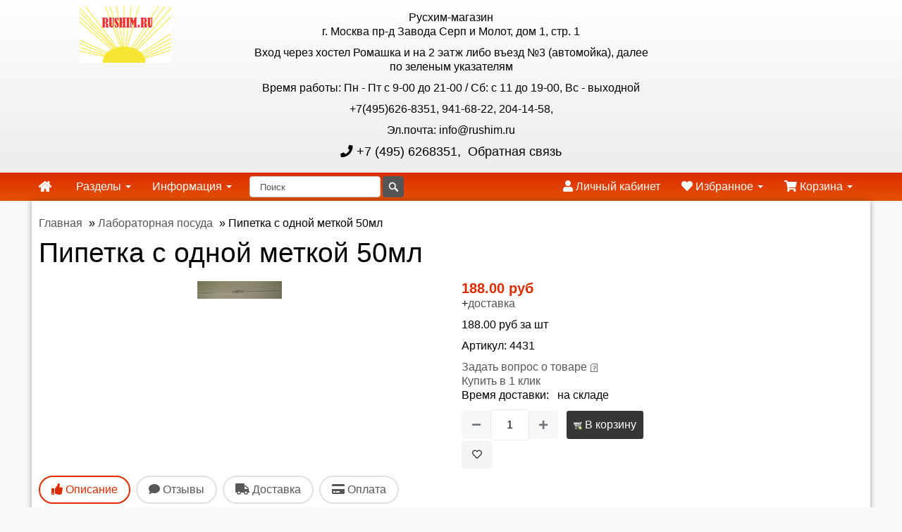

--- FILE ---
content_type: text/html; charset=utf-8
request_url: https://rushim.ru/product_info.php?products_id=4431
body_size: 11653
content:
 <!DOCTYPE html>
<html lang="ru">
<head>
<meta http-equiv="Content-Type" content="text/html; charset=utf-8" />
<meta name="viewport" content="initial-scale=1.0, width=device-width" />
<link rel="apple-touch-icon" href="/images/icons/vamshop-box-apple.png" />
<link rel="manifest" href="/manifest.json" data-href-light="/manifest-light.json" data-href-dark="/manifest-dark.json">
<link rel="icon" href="/images/icons/vamshop-box-256.png" data-href-light="/images/icons/vamshop-box-256.png" data-href-dark="/images/icons/vamshop-box-256-dark.png" sizes="256x256">
<meta name="robots" content="index,follow" />
<meta name="twitter:domain" content="https://rushim.ru" />
<meta property="og:site_name" content="Русхим-магазин" />
<meta name="twitter:card" content="summary" />
	
<title>Пипетка с одной меткой  50мл - Русхим-магазин</title>
<meta name="description" content="Пипетка с одной меткой  50мл" />
<meta name="keywords" content="" />
<meta property="og:title" content="Пипетка с одной меткой  50мл" />
<meta property="og:description" content="Пипетка с одной меткой  50мл" />
<meta property="og:url" content="https://rushim.ru/product_info.php?products_id=4431" />
<link rel="canonical" href="https://rushim.ru/product_info.php?products_id=4431"/>
<meta property="og:type" content="website" />
<meta property="og:image" content="https://rushim.ru/images/product_images/info_images/4431_0.jpg" /><meta name="twitter:data1" content="188" />
<meta property="product:price:amount"  content="188" />
<meta property="product:price:currency" content="руб" />
<meta name="twitter:description" content="Пипетка с одной меткой  50мл" />
<meta name="twitter:image" content="https://rushim.ru/images/product_images/info_images/4431_0.jpg" />
	<base href="https://rushim.ru//" />
<link rel="preload" as="font" type="font/woff2" crossorigin href="templates/vamshop1/webfonts/fa-solid-900.woff2"/>
<link rel="preload" as="font" type="font/woff2" crossorigin href="templates/vamshop1/webfonts/fa-regular-400.woff2"/>
<link rel="preload" as="font" type="font/woff2" crossorigin href="templates/vamshop1/webfonts/fa-brands-400.woff2"/>
<link href="templates/vamshop1/cache/87f3a6d8e9b8d410b79638d80e1f288020430305.css" rel="stylesheet" type="text/css"/><link rel="stylesheet" type="text/css" href="jscript/jquery/plugins/colorbox/colorbox.css" media="screen" />
<script src="jscript/jquery/jquery.js"></script>
</head>
<body>
<div id="header"> <div class="container"> <div class="row-fluid"> <div class="span3 logo"> <a href="https://rushim.ru/"><img src="templates/vamshop1/img/logo.png" alt="Русхим-магазин" title="Русхим-магазин" /></a> </div> <div class="span6 text-center" itemscope itemtype="http://schema.org/Organization"> <span itemprop="name">Русхим-магазин</span> <div itemprop="address" itemscope itemtype="http://schema.org/PostalAddress"> <p>г. Москва пр-д Завода Серп и Молот, дом 1, стр. 1</p> <p>Вход через хостел Ромашка и на 2 эатж либо въезд №3 (автомойка), далее по зеленым указателям</p> <p>Время работы: Пн - Пт с 9-00 до 21-00 / Сб: с 11 до 19-00, Вс - выходной</p> <p>+7(495)626-8351, 941-68-22, 204-14-58, </p> <p>Эл.почта: info@rushim.ru</p> </div> <h4><a href="tel:+7 (495) 6268351"><i class="fa fa-phone"></i> <span itemprop="telephone">+7 (495) 6268351</span></a>, <a href="contact_us.html"><i class="fa fa-pencil"></i> Обратная связь</a></h4> </div> <div class="span3 right text-right"> <ul class="inline"> </ul> </div> </div> </div> </div> <div id="navigation" class="default"> <div class="container-fluid"> <div class="navbar"> <div class="navbar-inner"> <div class="container"> <button type="button" class="btn btn-navbar navbar-toggle toggle-menu menu-left" data-toggle="collapse" data-target=".navbar-responsive-collapse" aria-label="navbar"> <span class="sr-only"></span> <span class="icon-bar"></span> <span class="icon-bar"></span> <span class="icon-bar"></span> </button> <a class="brand" href="index.php" aria-label="home"> <i class="fa fa-home"></i> </a> <div class="nav-collapse collapse navbar-responsive-collapse cbp-spmenu cbp-spmenu-vertical cbp-spmenu-left"> <ul class="nav"> <li class="dropdown"> <a data-toggle="dropdown" class="dropdown-toggle" href="">Разделы <b class="caret"></b></a> <ul class="dropdown-menu"><li class="dropdown-sub"><a class="drop" href="https://rushim.ru/index.php?cat=2">Реактивы и хим. сырье</a> <ul class="dropdown-menu"><li><a href="https://rushim.ru/index.php?cat=3451">Наборы реактивов</a> </li><li><a href="https://rushim.ru/index.php?cat=890">РЗЭ</a> </li><li><a href="https://rushim.ru/index.php?cat=1261">Индикаторы</a> </li><li><a href="https://rushim.ru/index.php?cat=2741">Стандарттитры</a> </li></ul></li><li class="dropdown-sub"><a class="drop" href="https://rushim.ru/index.php?cat=7">Лабораторная посуда</a> <ul class="dropdown-menu"><li><a href="https://rushim.ru/index.php?cat=430">Фильтры</a> </li><li class="dropdown-sub"><a class="drop" href="https://rushim.ru/index.php?cat=434">Термометры</a> <ul class="dropdown-menu"><li><a href="https://rushim.ru/index.php?cat=3459">Термометры с хранения</a> </li></ul></li><li><a href="https://rushim.ru/index.php?cat=606">Ареометры и вискозиметры</a> </li><li><a href="https://rushim.ru/index.php?cat=626">Фарфоровая посуда и оборудование</a> </li></ul></li><li class="dropdown-sub"><a class="drop" href="https://rushim.ru/index.php?cat=275">Лабораторное оборудование</a> <ul class="dropdown-menu"><li><a href="https://rushim.ru/index.php?cat=3456">Вакуумные насосы и расходники</a> </li><li class="dropdown-sub"><a class="drop" href="https://rushim.ru/index.php?cat=3457">Реактора и запчасти</a> <ul class="dropdown-menu"><li><a href="https://rushim.ru/index.php?cat=3458">Запчасти на реактора</a> </li></ul></li><li class="dropdown-sub"><a class="drop" href="https://rushim.ru/index.php?cat=3460">Термостаты и Чиллеры</a> <ul class="dropdown-menu"><li><a href="https://rushim.ru/index.php?cat=3461">Запчасти термостатов</a> </li></ul></li><li><a href="https://rushim.ru/index.php?cat=1933">Весы</a> </li><li><a href="https://rushim.ru/index.php?cat=3453">Мешалки магнитные и верхние</a> </li><li><a href="https://rushim.ru/index.php?cat=2251">Средства защиты, спецодежда и хозтовары</a> </li><li class="dropdown-sub"><a class="drop" href="https://rushim.ru/index.php?cat=3450">Роторные испарители</a> <ul class="dropdown-menu"><li><a href="https://rushim.ru/index.php?cat=3452">Запасные части и расходники</a> </li></ul></li><li><a href="https://rushim.ru/index.php?cat=3454">Якоря и мешальники</a> </li></ul></li><li><a href="https://rushim.ru/index.php?cat=1308">Эпоксидные смолы и материалы</a> </li><li><a href="https://rushim.ru/index.php?cat=2167">Тара и упаковка</a> </li><li><a href="https://rushim.ru/index.php?cat=2168">Услуги</a> </li><li><a href="https://rushim.ru/index.php?cat=3455">Уценка и распродажа</a> </li></ul> </li> <li class="dropdown"> <a data-toggle="dropdown" class="dropdown-toggle" href="">Информация <b class="caret"></b></a> <ul class="dropdown-menu"> <li><a href="https://rushim.ru/shop_content.php?coID=1">Доставка</a></li> <li><a href="https://rushim.ru/shop_content.php?coID=2">Прайс-лист файлом</a></li> <li><a href="https://rushim.ru/shop_content.php?coID=5">Русхим главная</a></li> <li><a href="https://rushim.ru/shop_content.php?coID=7"><font size="+1"><b>Контакты</b></font></a></li> <li><a href="https://rushim.ru/shop_content.php?coID=11"><font size="+1"><b>Важная информация</b></font></a></li> <li><a href="https://rushim.ru/shop_content.php?coID=12"><font size="+1"><b>Последние поступления</b></font></a></li> <li><a href="https://rushim.ru/shop_content.php?coID=16">ЭДО</a></li> <li><a href="https://rushim.ru/shop_content.php?coID=3"><b>Поставщикам</b></a></li> <li><a href="https://rushim.ru/shop_content.php?coID=13">Акции и распродажи</a></li> </ul> </li> </ul> <div class="search"> <form class="navbar-search pull-left input-append" id="search" action="advanced_search_result.php" method="get" autocomplete="off"> <input class="search-query span2" id="quick_find_keyword" autocomplete="off" name="keywords" type="text" placeholder="Поиск" aria-label="Поиск" /> <input class="btn search-bt" type="submit" value=""> <div class="ajaxQuickFind" id="ajaxQuickFind"></div> </form> </div> <ul class="nav pull-right"> <li><a href="login.php"><i class="fa fa-user"></i> Личный кабинет</a></li> <li class="dropdown" id="divWishlist"> <a data-toggle="dropdown" class="dropdown-toggle wishlist" data-target="#" href="wishlist.php" title="Избранное"> <i class="fas fa-heart"></i> Избранное <b class="caret"></b></a> <div class="dropdown-menu wishlist"> <div class="widget inner wishlist-widget"> <div class="wishlist-dropdown"> <div class="content">
 Нет избранных товаров. 
 </div> </div> </div> </div> </li> <li class="dropdown" id="divShoppingCart"><a data-toggle="dropdown" class="dropdown-toggle cart" data-target="#" href="shopping_cart.php" title="Корзина"> <i class="fa fa-shopping-cart"></i> Корзина <b class="caret"></b></a> <div class="dropdown-menu cart"> <div class="widget inner shopping-cart-widget"> <div class="cart-dropdown"> <div class="content">
 Корзина пуста. 
 </div> </div> </div> </div></li> </ul> </div> </div> </div> </div> </div> </div> <div id="container"> <div class="container"> <div id="breadcrumbs"> <div class="breadcrumbs" itemscope itemtype="http://schema.org/BreadcrumbList"> <span itemscope itemprop="itemListElement" itemtype="http://schema.org/ListItem"><a href="https://rushim.ru"><span itemprop="name">Главная</span></a><meta itemprop="position" content="1" /><meta itemprop="item" content="https://rushim.ru" /></span> &raquo; <span itemscope itemprop="itemListElement" itemtype="http://schema.org/ListItem"><a href="https://rushim.ru/index.php?cat=7"><span itemprop="name">Лабораторная посуда</span></a><meta itemprop="position" content="2" /><meta itemprop="item" content="https://rushim.ru/index.php?cat=7" /></span> &raquo; <span itemscope itemprop="itemListElement" itemtype="http://schema.org/ListItem"><span itemprop="name">Пипетка с одной меткой 50мл</span><meta itemprop="position" content="3" /><meta itemprop="item" content="https://rushim.ru/product_info.php?products_id=4431" /></span> </div> </div> <div class="page-sidebar"> <div itemscope itemtype="http://schema.org/Product"> <form name="cart_quantity4431" id="cart_quantity4431" action="https://rushim.ru/product_info.php?products_id=4431&action=add_product" method="post" onsubmit="doAddProduct('4431'); return false;"> <h1 itemprop="name">Пипетка с одной меткой 50мл</h1> <div class="row-fluid"> <div class="span6 product-images"> <div id="carouselExampleInterval" class="carousel slide text-center" data-interval="10000000" data-ride="true" data-wrap="true"> <div class="carousel-inner"> <div class="item active" data-interval="10000000" data-ride="true" data-wrap="true"> <a href="images/product_images/popup_images/4431_0.jpg" title="Пипетка с одной меткой 50мл" class="lightbox image-zoom"><img class="text-center img-fluid" itemprop="image" src="images/product_images/info_images/4431_0.jpg" alt="Пипетка с одной меткой 50мл" /></a> </div> </div> </div> </div> <div class="span6 product-info"> <div class="description inner" itemprop="offers" itemscope itemtype="http://schema.org/Offer"> <span class="price"> 188.00 руб</span> <meta itemprop="price" content="188"> <meta itemprop="priceCurrency" content="руб"> <p>
 +<a href="https://rushim.ru/popup_content.php?coID=1" target="_blank" onclick="window.open('https://rushim.ru/popup_content.php?coID=1', 'popUp', 'toolbar=0,scrollbars=1,location=0,statusbar=0,menubar=0,resizable=1,width=395,height=320'); return false;">доставка</a> </p> <p>
 188.00 руб за шт
</p> <p>
Артикул: 4431
</p> <meta itemprop="availability" content="InStock" /> <meta itemprop="priceValidUntil" content="2026-06-06T19:57:48+03:00" /> <meta itemprop="url" content="https://rushim.ru/product_info.php?products_id=4431" /> </div> <div class="inner"> <a class="iframe" target="_blank" href="https://rushim.ru/ask_a_question.php?products_id=4431">Задать вопрос о товаре</a>&nbsp;<img src="templates/vamshop1/buttons/russian/button_ask_a_question.gif" alt="" /> </div> <div class="inner"> <a class="iframe" target="_blank" href="https://rushim.ru/one_click_buy.php?products_id=4431">Купить в 1 клик</a> </div> <div class="inner">
 Время доставки:&nbsp;&nbsp;&nbsp;на складе
 </div> <div class="inner nobottom product-cart"> <p class="CartContentLeft"> <div class="btn-group"> <div class="input-prepend"> <span class="btn btn-dark value-control" data-action="minus" data-target="quantity4431"><i class="fa fa-minus"></i></span> </div> <input type="text" name="products_qty" value="1" class="form-control text-center" id="quantity4431" size="3" /> <input type="hidden" name="products_id" value="4431" /> <div class="input-append"> <span class="btn btn-dark value-control" data-action="plus" data-target="quantity4431"><i class="fa fa-plus"></i></span> </div> </div>
 &nbsp;&nbsp;<span class="button"><button type="submit" id="add_to_cart"><img class="img-fluid" src="/images/icons/buttons/buy.png" alt="В корзину" title=" В корзину " width="12" height="12" />&nbsp;В корзину</button></span> <div class="wishlist"> <a class="wishlist-link-4431 btn btn-default" href="index.php?action=wishlist_now&BUYproducts_id=4431" onclick="doWishlistNow('4431','1'); return false;" data-toggle="tooltip" title="В избранное" aria-label="В избранное"><i class="far fa-heart wishlist-icon-4431"></i></a> </div> </p> </div> </div> </div> </form> <div class="row-fluid"> <div class="row-fluid product-tabs"> <div class="widget"> <ul class="nav nav-tabs"> <li class="nav-item active"><span class="nav-link" data-toggle="tab" data-target="#description"><i class="fa fa-thumbs-up"></i> Описание</span></li> <li class="nav-item"><span class="nav-link" data-toggle="tab" data-target="#reviews"><i class="fa fa-comment"></i> Отзывы</span></li> <li class="nav-item"><span class="nav-link" data-toggle="tab" data-target="#shipping"><i class="fa fa-truck"></i> Доставка</span></li> <li class="nav-item"><span class="nav-link" data-toggle="tab" data-target="#payment"><i class="fa fa-credit-card"></i> Оплата</span></li> </ul> <div class="tab-content"> <div class="tab-pane inner fade in notop active" id="description"> <div itemprop="description"><p>Пипетка с одной меткой 50мл</p></div> <br><br>
Внимание!! Химические реактивы и лабораторная посуда предназначены для профессионального использования! Беречь от детей!<br>
Реактивы хранить в плотно закрытой упаковке в сухом темном прохладном помещении, отдельно от пищевых продуктов, в местах, исключающих доступ детей и домашних животных. Беречь от нагрева и прямых солнечных лучей. 
Реактивы не предназначены для употребления внутрь или наружного применения, приготовления еды или напитков, использования в медицинских или лечебных целях.<br>
Работать с веществами необходимо в хорошо проветриваемом помещении с использованием средств индивидуальной защиты (очки, перчатки, респираторы, а также соблюдать правила личной гигиены, не допускать попадания препарата внутрь организма.При попадании в глаза или на кожу - промыть большим количеством проточной воды.<br>
Стекло лабораторное хрупкое, легко ломается, бьется и трескается от ударов и резкого изменения температуры. Работать с ним следует соблюдая меры предосторожности. И также беречь от детей! <br>
Стоимость и наличие на сайте указаны в справочных целей и не являются офертой.


 
 <meta itemprop="sku" content="4431" /> <meta itemprop="mpn" content="4431" /> </div> <div class="tab-pane inner fade in notop" id="reviews"> </div> <div class="tab-pane inner fade in notop" id="shipping"> <h3 class="western"><span style="display: inline-block; border: none; padding: 0cm;"><strong>Способы и условия доставки</strong></span></h3> <p style="margin-left: 0.64cm; margin-top: 0.42cm; margin-bottom: 0.42cm;"><span style="display: inline-block; border: none; padding: 0cm;">Мы предлагаем несколько удобных способов доставки: Почтой России, различными транспортными компаниями, а также собственным или привлеченным курьером.</span></p> <p style="margin-left: 0.56cm; margin-top: 0.42cm; margin-bottom: 0.42cm;"><span style="display: inline-block; border: none; padding: 0cm;">Если вы затрудняетесь с выбором, укажите в заказе опцию <strong>&laquo;по согласованию с администрацией&raquo;</strong>.</span></p> <p style="margin-left: 0.64cm; margin-top: 0.42cm; margin-bottom: 0.42cm;"><span style="display: inline-block; border: none; padding: 0cm;"><strong>Сроки обработки заказа: </strong>После подтверждения оплаты и при наличии товара на складе его комплектация занимает от 3 до 10 рабочих дней. В пиковые периоды срок может быть увеличен.</span></p> <hr width="656" align="right" /> <h3 class="western" style="margin-left: 0.64cm; margin-top: 0.85cm; margin-bottom: 0.42cm;"><span style="display: inline-block; border: none; padding: 0cm;"><strong>1. Курьерская доставка (Москва и Московская область)</strong></span></h3> <p style="margin-left: 0.64cm; margin-top: 0.42cm; margin-bottom: 0.42cm;"><span style="display: inline-block; border: none; padding: 0cm;">Доставка осуществляется до подъезда без выгрузки из автомобиля.</span></p> <ul> <li> <p style="margin-bottom: 0cm; border: none; padding: 0cm;"><span style="display: inline-block; border: none; padding: 0cm;"><strong>Легковой автомобиль: </strong>1 250 руб. + тариф за выезд за МКАД.</span></p> </li> <li> <p style="margin-bottom: 0cm; border: none; padding: 0cm;"><span style="display: inline-block; border: none; padding: 0cm;"><strong>Газель: </strong>от 1 700,00 руб. в пределах МКАД (окончательная цена зависит от объема груза).</span></p> </li> <li> <p style="margin-bottom: 0cm; border: none; padding: 0cm;"><span style="display: inline-block; border: none; padding: 0cm;"><strong>Выезд за МКАД: </strong>40,00 руб./км от МКАД.</span></p> </li> <li> <p style="margin-bottom: 0.21cm; border: none; padding: 0cm;"><span style="display: inline-block; border: none; padding: 0cm;"><strong>Дополнительные услуги (только по предварительному запросу):</strong></span></p> <ul> <li> <p style="margin-bottom: 0cm; border: none; padding: 0cm;"><span style="display: inline-block; border: none; padding: 0cm;">Выгрузка: 300,00 руб.</span></p> </li> <li> <p style="margin-bottom: 0cm; border: none; padding: 0cm;"><span style="display: inline-block; border: none; padding: 0cm;">Подъем на этаж: 300,00 руб./этаж за каждые 20 кг.</span></p> </li> </ul> </li> </ul> <hr width="656" align="right" /> <h3 class="western" style="margin-left: 0.64cm; margin-top: 0.85cm; margin-bottom: 0.42cm;"><span style="display: inline-block; border: none; padding: 0cm;"><strong>2. Доставка через транспортные компании (ТК)</strong></span></h3> <p style="margin-left: 0.64cm; margin-top: 0.42cm; margin-bottom: 0.42cm;"><span style="display: inline-block; border: none; padding: 0cm;">Мы доставляем ваш заказ до терминала выбранной ТК в Москве. Далее вы оплачиваете стоимость перевозки до своего города и дополнительные услуги напрямую транспортной компании.</span></p> <p style="margin-left: 0.64cm; margin-top: 0.42cm; margin-bottom: 0.42cm;"><span style="display: inline-block; border: none; padding: 0cm;"><strong>Внимание: </strong>Рекомендуем заранее уточнить сроки и итоговую стоимость доставки на официальном сайте выбранной ТК.</span></p> <p style="margin-left: 0.64cm; margin-top: 0.42cm; margin-bottom: 0.42cm;"><span style="display: inline-block; border: none; padding: 0cm;"><strong>Отправка осуществляется:</strong></span></p> <ul> <li> <p style="margin-bottom: 0cm; border: none; padding: 0cm;"><span style="display: inline-block; border: none; padding: 0cm;"><strong>Яндекс Доставка и Почта РФ: </strong>Стоимость доставки включается в ваш счет.</span></p> </li> <li> <p style="margin-bottom: 0cm; border: none; padding: 0cm;"><span style="display: inline-block; border: none; padding: 0cm;"><strong>СДЭК: </strong>Стоимость можно включить в счет или оплатить при получении. <em>Важно: </em>если у вас нет договора со СДЭК, расчет возможен только наличными. Для доставки СДЭК обязательно укажите это в комментарии к заказу.</span></p> </li> <li> <p style="margin-bottom: 0cm; border: none; padding: 0cm;"><span style="display: inline-block; border: none; padding: 0cm;"><strong>Другие ТК (Возовоз, Деловые Линии и др.): </strong>Доставка нашими силами до их терминала в Москве стоит <strong>165,</strong><strong>00</strong><strong> руб. </strong>(может меняться в зависимости от объема). Для остальных ТК действует фиксированный тариф в 1 250,00 руб. по Москве.</span></p> </li> </ul> <p style="margin-left: 0.64cm; margin-top: 0.42cm; margin-bottom: 0.42cm;"><span style="display: inline-block; border: none; padding: 0cm;"><strong>График отправок со склада:</strong></span></p> <ul> <li> <p style="margin-bottom: 0cm; border: none; padding: 0cm;"><span style="display: inline-block; border: none; padding: 0cm;">Яндекс-доставка: ежедневно по факту сборки заказа</span></p> </li> <li> <p style="margin-bottom: 0cm; border: none; padding: 0cm;"><span style="display: inline-block; border: none; padding: 0cm;">Почта России: по пятницам</span></p> </li> <li> <p style="margin-bottom: 0cm; border: none; padding: 0cm;"><span style="display: inline-block; border: none; padding: 0cm;">Возовоз: 1 раз в неделю</span></p> </li> <li> <p style="margin-bottom: 0cm; border: none; padding: 0cm;"><span style="display: inline-block; border: none; padding: 0cm;">Деловые Линии: по вторникам и пятницам</span></p> </li> <li> <p style="margin-bottom: 0cm; border: none; padding: 0cm;"><span style="display: inline-block; border: none; padding: 0cm;">СДЭК: по готовности заказа</span></p> </li> </ul> <hr width="656" align="right" /> <h3 class="western" style="margin-left: 0.64cm; margin-top: 0.85cm; margin-bottom: 0.42cm;"><span style="display: inline-block; border: none; padding: 0cm;"><strong>3. Доставка через маркетплейсы</strong></span></h3> <ul> <li> <p style="margin-bottom: 0.21cm; border: none; padding: 0cm;"><span style="display: inline-block; border: none; padding: 0cm;"><strong>OZON: </strong>Стоимость доставки может составлять 50-150% от цены товара (зависит от габаритов и стоимости). Это выгодно для недорогих позиций или в период акций. <em>Примечание: </em>на сентябрь 2025 года доставка химтоваров через OZON недоступна.</span></p> <ul> <li> <p style="margin-bottom: 0cm; border: none; padding: 0cm;"><span style="display: inline-block; border: none; padding: 0cm;"><em>Чтобы купить наш товар на OZON, напишите на </em></span><span style="display: inline-block; border-top: 1.50pt solid #000000; border-bottom: 1.50pt solid #000000; border-left: 2.25pt solid #000000; border-right: 2.25pt solid #000000; padding: 0.05cm;"><a href="mailto:info@rushim.ru"><strong>info@rushim.ru</strong></a></span><span style="display: inline-block; border: none; padding: 0cm;"><em>&mdash; мы добавим его в каталог.</em></span></p> </li> </ul> </li> <li> <p style="margin-bottom: 0cm; border: none; padding: 0cm;"><span style="display: inline-block; border: none; padding: 0cm;"><strong>5post: </strong>Доставка до кассы или постамата в магазинах &laquo;Пятерочка&raquo;/&laquo;Перекресток&raquo;. Имеет те же ограничения, что и Почта России.</span></p> </li> </ul> <hr width="656" align="right" /> <h3 class="western" style="margin-left: 0.64cm; margin-top: 0.85cm; margin-bottom: 0.42cm;"><span style="display: inline-block; border: none; padding: 0cm;"><strong>4. Почта России</strong></span></h3> <p style="margin-left: 0.64cm; margin-top: 0.42cm; margin-bottom: 0.42cm;"><span style="display: inline-block; border: none; padding: 0cm;">Доставка возможна до отделения, почтомата или курьером до адреса.</span></p> <p style="margin-left: 0.64cm; margin-top: 0.42cm; margin-bottom: 0.42cm;"><span style="display: inline-block; border: none; padding: 0cm;"><strong>Важные предупреждения:</strong></span></p> <ul> <li> <p style="margin-bottom: 0cm; border: none; padding: 0cm;"><span style="display: inline-block; border: none; padding: 0cm;"><strong>Стекло: </strong>Мы настоятельно не рекомендуем отправлять хрупкие стеклянные изделия почтой. Такая отправка осуществляется <strong>на ваш страх и риск</strong>, и после оплаты заказа претензии по повреждению не принимаются.</span></p> </li> <li> <p style="margin-bottom: 0cm; border: none; padding: 0cm;"><span style="display: inline-block; border: none; padding: 0cm;"><strong>Вскрытие: </strong>Рекомендуем вскрывать посылки в отделении почты в присутствии сотрудников для фиксации возможных повреждений.</span></p> </li> <li> <p style="margin-bottom: 0cm; border: none; padding: 0cm;"><span style="display: inline-block; border: none; padding: 0cm;"><strong>Запрещено к пересылке: </strong>жидкости, опасные вещества (кислоты, перекись водорода и т.д.).</span></p> </li> </ul> <p style="margin-left: 0.64cm; margin-top: 0.42cm; margin-bottom: 0.42cm;"><span style="display: inline-block; border: none; padding: 0cm;"><strong>Расчет стоимости: </strong>Для примерного расчета тарифа воспользуйтесь калькулятором на сайте Почты России, не забудьте добавить к весу товара 0,5-1 кг на упаковку и примерно 30-80 руб. за ее обработку.</span></p> <hr width="656" align="right" /> <h3 class="western" style="margin-left: 0.64cm; margin-top: 0.85cm; margin-bottom: 0.42cm;"><span style="display: inline-block; border: none; padding: 0cm;"><strong>Внимание! Для отправок в Казахстан</strong></span></h3> <p style="margin-left: 0.64cm; margin-top: 0.42cm; margin-bottom: 0cm;"><span style="display: inline-block; border: none; padding: 0cm;">С 1 апреля 2023 года для грузов в/из Казахстана обязательным документом является <strong>СНТ (Сопроводительная Накладная на Товар)</strong>. Этот документ должен быть оформлен получателем (клиентом) в Казахстане.</span></p> <p>&nbsp;</p> </div> <div class="tab-pane inner fade in notop" id="payment"> <p><span style="font-size: large;">&nbsp;</span></p> <p><span style="font-size: large;">Прайс-лист можно скачать в <a href="rshm-pr.zip"><span>архиве в формате Эксель</span> </a> (4 400 кб) </span></p> <p><span style="font-size: large;">Каталог <a href="http://rushim.ru/vesi.pdf">Весы</a><br /></span></p> <p><span style="font-size: large;">Каталог <a href="http://rushim.ru/nasos.pdf" target="_blank" rel="noopener">Насосы вакуумные</a><br /></span></p> <p><span style="font-size: large;">Каталог <a href="http://rushim.ru/butil.pdf" target="_blank" rel="noopener">Бутыли</a></span></p> <p><span style="font-size: medium;"><big>Внимание!!!!</big></span><br /><span style="font-size: medium;"> Стандартная фасовка на большинство сухих реактивов - 1,0 кг (изредка 0,5 и 0,1). Соответственно, ориентируйтесь на эту кратность. Исключения есть, например, алюминий ПАП менее 1,0 кг не фасуется, Родамин также есть по 0,1 кг, как и все индикаторы) - пишите и уточняйте.</span></p> <p><span style="font-size: medium;">Отгрузка реактивов производится по факту поступления денег на наш расчетный счет. Для бюджетных учреждений возможно заключение договора на оплату по факту отгрузки.</span></p> <p><span style="font-size: medium;">Непосредственно получить товар без доставки можно на нашем складе.</span></p> <p>&nbsp;</p> <p><span style="font-size: medium;">Читайти разделы <a href="http://rushim.ru/shop_content.php?coID=1" target="_blank" rel="noopener">ДОСТАВКА</a> и <a href="http://rushim.ru/shop_content.php?coID=11" target="_blank" rel="noopener">ВАЖНАЯ ИНФОРМАЦИЯ</a>!</span></p> </div> </div> </div> </div> </div> <h3>Похожие товары:</h3> <div class="page"> <div class="pageItem"> <div class="row-fluid shop-products"> <ul class="thumbnails"> <li class="item span3 first"> <div class="thumbnail text-center"> <a href="https://rushim.ru/product_info.php?products_id=7377" class="image"><span class="frame-overlay"></span><img src="images/product_images/thumbnail_images/7377_0.jpg" alt="Пипетка с одной меткой 10 мл РАСПРОДАЖА" /></a> <span class="price"> 60.00 руб</span> <div class="inner notop nobottom text-center"> <h4 class="title"><a href="https://rushim.ru/product_info.php?products_id=7377">Пипетка с одной меткой 10 мл РАСПРОДАЖА</a></h4> </div> <div class="inner darken notop text-center"> <span class="wishlist-button text-muted"><a class="wishlist-link-7377" aria-label="В избранное" data-toggle="tooltip" title="В избранное" href="https://rushim.ru/product_info.php?action=wishlist_now&BUYproducts_id=7377" onclick="doWishlistNow('7377','1'); return false;"><i class="far fa-heart wishlist-icon-7377"></i></a></span> </div> </div> <div class="inner darken notop text-center"> <a class="btn btn-add-to-cart btn-block" href="https://rushim.ru/product_info.php?action=buy_now&BUYproducts_id=7377" onclick="doBuyNow('7377','1'); return false;"><i class="fa fa-shopping-cart"></i> В корзину</a> </div> </li> <li class="item span3"> <div class="thumbnail text-center"> <a href="https://rushim.ru/product_info.php?products_id=4425" class="image"><span class="frame-overlay"></span><img src="images/product_images/thumbnail_images/4425_0.jpg" alt="Пипетка с одной меткой 1мл" /></a> <span class="price"> 79.00 руб</span> <div class="inner notop nobottom text-center"> <h4 class="title"><a href="https://rushim.ru/product_info.php?products_id=4425">Пипетка с одной меткой 1мл</a></h4> </div> <div class="inner darken notop text-center"> <span class="wishlist-button text-muted"><a class="wishlist-link-4425" aria-label="В избранное" data-toggle="tooltip" title="В избранное" href="https://rushim.ru/product_info.php?action=wishlist_now&BUYproducts_id=4425" onclick="doWishlistNow('4425','1'); return false;"><i class="far fa-heart wishlist-icon-4425"></i></a></span> </div> </div> <div class="inner darken notop text-center"> <a class="btn btn-add-to-cart btn-block" href="https://rushim.ru/product_info.php?action=buy_now&BUYproducts_id=4425" onclick="doBuyNow('4425','1'); return false;"><i class="fa fa-shopping-cart"></i> В корзину</a> </div> </li> <li class="item span3"> <div class="thumbnail text-center"> <a href="https://rushim.ru/product_info.php?products_id=4426" class="image"><span class="frame-overlay"></span><img src="images/product_images/thumbnail_images/4426_0.jpg" alt="Пипетка с одной меткой 2 мл" /></a> <span class="price"> 82.00 руб</span> <div class="inner notop nobottom text-center"> <h4 class="title"><a href="https://rushim.ru/product_info.php?products_id=4426">Пипетка с одной меткой 2 мл</a></h4> </div> <div class="inner darken notop text-center"> <span class="wishlist-button text-muted"><a class="wishlist-link-4426" aria-label="В избранное" data-toggle="tooltip" title="В избранное" href="https://rushim.ru/product_info.php?action=wishlist_now&BUYproducts_id=4426" onclick="doWishlistNow('4426','1'); return false;"><i class="far fa-heart wishlist-icon-4426"></i></a></span> </div> </div> <div class="inner darken notop text-center"> <a class="btn btn-add-to-cart btn-block" href="https://rushim.ru/product_info.php?action=buy_now&BUYproducts_id=4426" onclick="doBuyNow('4426','1'); return false;"><i class="fa fa-shopping-cart"></i> В корзину</a> </div> </li> <li class="item span3"> <div class="thumbnail text-center"> <a href="https://rushim.ru/product_info.php?products_id=4427" class="image"><span class="frame-overlay"></span><img src="images/product_images/thumbnail_images/4427_0.jpg" alt="Пипетка с одной меткой 5мл" /></a> <span class="price"> 99.00 руб</span> <div class="inner notop nobottom text-center"> <h4 class="title"><a href="https://rushim.ru/product_info.php?products_id=4427">Пипетка с одной меткой 5мл</a></h4> </div> <div class="inner darken notop text-center"> <span class="wishlist-button text-muted"><a class="wishlist-link-4427" aria-label="В избранное" data-toggle="tooltip" title="В избранное" href="https://rushim.ru/product_info.php?action=wishlist_now&BUYproducts_id=4427" onclick="doWishlistNow('4427','1'); return false;"><i class="far fa-heart wishlist-icon-4427"></i></a></span> </div> </div> <div class="inner darken notop text-center"> <a class="btn btn-add-to-cart btn-block" href="https://rushim.ru/product_info.php?action=buy_now&BUYproducts_id=4427" onclick="doBuyNow('4427','1'); return false;"><i class="fa fa-shopping-cart"></i> В корзину</a> </div> </li> <li class="item span3 first"> <div class="thumbnail text-center"> <a href="https://rushim.ru/product_info.php?products_id=4428" class="image"><span class="frame-overlay"></span><img src="images/product_images/thumbnail_images/4428_0.jpg" alt="Пипетка с одной меткой 10 мл" /></a> <span class="price"> 109.00 руб</span> <div class="inner notop nobottom text-center"> <h4 class="title"><a href="https://rushim.ru/product_info.php?products_id=4428">Пипетка с одной меткой 10 мл</a></h4> </div> <div class="inner darken notop text-center"> <span class="wishlist-button text-muted"><a class="wishlist-link-4428" aria-label="В избранное" data-toggle="tooltip" title="В избранное" href="https://rushim.ru/product_info.php?action=wishlist_now&BUYproducts_id=4428" onclick="doWishlistNow('4428','1'); return false;"><i class="far fa-heart wishlist-icon-4428"></i></a></span> </div> </div> <div class="inner darken notop text-center"> <a class="btn btn-add-to-cart btn-block" href="https://rushim.ru/product_info.php?action=buy_now&BUYproducts_id=4428" onclick="doBuyNow('4428','1'); return false;"><i class="fa fa-shopping-cart"></i> В корзину</a> </div> </li> <li class="item span3"> <div class="thumbnail text-center"> <a href="https://rushim.ru/product_info.php?products_id=4429" class="image"><span class="frame-overlay"></span><img src="images/product_images/thumbnail_images/4429_0.jpg" alt="Пипетка с одной меткой 20 мл" /></a> <span class="price"> 138.00 руб</span> <div class="inner notop nobottom text-center"> <h4 class="title"><a href="https://rushim.ru/product_info.php?products_id=4429">Пипетка с одной меткой 20 мл</a></h4> </div> <div class="inner darken notop text-center"> <span class="wishlist-button text-muted"><a class="wishlist-link-4429" aria-label="В избранное" data-toggle="tooltip" title="В избранное" href="https://rushim.ru/product_info.php?action=wishlist_now&BUYproducts_id=4429" onclick="doWishlistNow('4429','1'); return false;"><i class="far fa-heart wishlist-icon-4429"></i></a></span> </div> </div> <div class="inner darken notop text-center"> <a class="btn btn-add-to-cart btn-block" href="https://rushim.ru/product_info.php?action=buy_now&BUYproducts_id=4429" onclick="doBuyNow('4429','1'); return false;"><i class="fa fa-shopping-cart"></i> В корзину</a> </div> </li> <li class="item span3"> <div class="thumbnail text-center"> <a href="https://rushim.ru/product_info.php?products_id=6856" class="image"><span class="frame-overlay"></span><img src="images/product_images/thumbnail_images/6856_0.jpg" alt="Пипетка с одной меткой 50 мл РАСПРОДАЖА" /></a> <span class="price"> 90.00 руб</span> <div class="inner notop nobottom text-center"> <h4 class="title"><a href="https://rushim.ru/product_info.php?products_id=6856">Пипетка с одной меткой 50 мл РАСПРОДАЖА</a></h4> </div> <div class="inner darken notop text-center"> <span class="wishlist-button text-muted"><a class="wishlist-link-6856" aria-label="В избранное" data-toggle="tooltip" title="В избранное" href="https://rushim.ru/product_info.php?action=wishlist_now&BUYproducts_id=6856" onclick="doWishlistNow('6856','1'); return false;"><i class="far fa-heart wishlist-icon-6856"></i></a></span> </div> </div> <div class="inner darken notop text-center"> <a class="btn btn-add-to-cart btn-block" href="https://rushim.ru/product_info.php?action=buy_now&BUYproducts_id=6856" onclick="doBuyNow('6856','1'); return false;"><i class="fa fa-shopping-cart"></i> В корзину</a> </div> </li> <li class="item span3"> <div class="thumbnail text-center"> <a href="https://rushim.ru/product_info.php?products_id=4430" class="image"><span class="frame-overlay"></span><img src="images/product_images/thumbnail_images/4430_0.jpg" alt="Пипетка с одной меткой 25мл" /></a> <span class="price"> 152.00 руб</span> <div class="inner notop nobottom text-center"> <h4 class="title"><a href="https://rushim.ru/product_info.php?products_id=4430">Пипетка с одной меткой 25мл</a></h4> </div> <div class="inner darken notop text-center"> <span class="wishlist-button text-muted"><a class="wishlist-link-4430" aria-label="В избранное" data-toggle="tooltip" title="В избранное" href="https://rushim.ru/product_info.php?action=wishlist_now&BUYproducts_id=4430" onclick="doWishlistNow('4430','1'); return false;"><i class="far fa-heart wishlist-icon-4430"></i></a></span> </div> </div> <div class="inner darken notop text-center"> <a class="btn btn-add-to-cart btn-block" href="https://rushim.ru/product_info.php?action=buy_now&BUYproducts_id=4430" onclick="doBuyNow('4430','1'); return false;"><i class="fa fa-shopping-cart"></i> В корзину</a> </div> </li> <li class="item span3 first"> <div class="thumbnail text-center"> <a href="https://rushim.ru/product_info.php?products_id=4432" class="image"><span class="frame-overlay"></span><img src="images/product_images/thumbnail_images/4432_0.jpg" alt="Пипетка с одной меткой 100мл" /></a> <span class="price"> 248.00 руб</span> <div class="inner notop nobottom text-center"> <h4 class="title"><a href="https://rushim.ru/product_info.php?products_id=4432">Пипетка с одной меткой 100мл</a></h4> </div> <div class="inner darken notop text-center"> <span class="wishlist-button text-muted"><a class="wishlist-link-4432" aria-label="В избранное" data-toggle="tooltip" title="В избранное" href="https://rushim.ru/product_info.php?action=wishlist_now&BUYproducts_id=4432" onclick="doWishlistNow('4432','1'); return false;"><i class="far fa-heart wishlist-icon-4432"></i></a></span> </div> </div> <div class="inner darken notop text-center"> <a class="btn btn-add-to-cart btn-block" href="https://rushim.ru/product_info.php?action=buy_now&BUYproducts_id=4432" onclick="doBuyNow('4432','1'); return false;"><i class="fa fa-shopping-cart"></i> В корзину</a> </div> </li> <li class="item span3"> <div class="thumbnail text-center"> <a href="https://rushim.ru/product_info.php?products_id=4424" class="image"><span class="frame-overlay"></span><img src="images/product_images/thumbnail_images/4424_0.jpg" alt="Пипетка 2-1-2-0,5 мл от 1 штуки" /></a> <span class="price"> 49.00 руб</span> <div class="inner notop nobottom text-center"> <h4 class="title"><a href="https://rushim.ru/product_info.php?products_id=4424">Пипетка 2-1-2-0,5 мл от 1 штуки</a></h4> </div> <div class="inner darken notop text-center"> <span class="wishlist-button text-muted"><a class="wishlist-link-4424" aria-label="В избранное" data-toggle="tooltip" title="В избранное" href="https://rushim.ru/product_info.php?action=wishlist_now&BUYproducts_id=4424" onclick="doWishlistNow('4424','1'); return false;"><i class="far fa-heart wishlist-icon-4424"></i></a></span> </div> </div> <div class="inner darken notop text-center"> <a class="btn btn-add-to-cart btn-block" href="https://rushim.ru/product_info.php?action=buy_now&BUYproducts_id=4424" onclick="doBuyNow('4424','1'); return false;"><i class="fa fa-shopping-cart"></i> В корзину</a> </div> </li> <li class="item span3"> <div class="thumbnail text-center"> <a href="https://rushim.ru/product_info.php?products_id=1913" class="image"><span class="frame-overlay"></span><img src="images/product_images/thumbnail_images/1913_0.jpg" alt="Пипетка 2-1-2-2 мл" /></a> <span class="price"> 53.00 руб</span> <div class="inner notop nobottom text-center"> <h4 class="title"><a href="https://rushim.ru/product_info.php?products_id=1913">Пипетка 2-1-2-2 мл</a></h4> </div> <div class="inner darken notop text-center"> <span class="wishlist-button text-muted"><a class="wishlist-link-1913" aria-label="В избранное" data-toggle="tooltip" title="В избранное" href="https://rushim.ru/product_info.php?action=wishlist_now&BUYproducts_id=1913" onclick="doWishlistNow('1913','1'); return false;"><i class="far fa-heart wishlist-icon-1913"></i></a></span> </div> </div> <div class="inner darken notop text-center"> <a class="btn btn-add-to-cart btn-block" href="https://rushim.ru/product_info.php?action=buy_now&BUYproducts_id=1913" onclick="doBuyNow('1913','1'); return false;"><i class="fa fa-shopping-cart"></i> В корзину</a> </div> </li> <li class="item span3"> <div class="thumbnail text-center"> <a href="https://rushim.ru/product_info.php?products_id=5281" class="image"><span class="frame-overlay"></span><img src="images/product_images/thumbnail_images/5281_0.png" alt="Бутылка стекло 100-20 мл коричневая (флакон ФВ 100-20-ОС-1)" /></a> <span class="price"> 17.00 руб</span> <div class="inner notop nobottom text-center"> <h4 class="title"><a href="https://rushim.ru/product_info.php?products_id=5281">Бутылка стекло 100-20 мл коричневая (флакон ФВ 100-20-ОС-1)</a></h4> </div> <div class="inner darken notop text-center"> <span class="wishlist-button text-muted"><a class="wishlist-link-5281" aria-label="В избранное" data-toggle="tooltip" title="В избранное" href="https://rushim.ru/product_info.php?action=wishlist_now&BUYproducts_id=5281" onclick="doWishlistNow('5281','1'); return false;"><i class="far fa-heart wishlist-icon-5281"></i></a></span> </div> </div> <div class="inner darken notop text-center"> <a class="btn btn-add-to-cart btn-block" href="https://rushim.ru/product_info.php?action=buy_now&BUYproducts_id=5281" onclick="doBuyNow('5281','1'); return false;"><i class="fa fa-shopping-cart"></i> В корзину</a> </div> </li> <li class="item span3 first"> <div class="thumbnail text-center"> <a href="https://rushim.ru/product_info.php?products_id=6359" class="image"><span class="frame-overlay"></span><img src="images/product_images/thumbnail_images/6359_0.jpg" alt="Пипетка глазная стекло травмобезопасная" /></a> <span class="price"> 27.00 руб</span> <div class="inner notop nobottom text-center"> <h4 class="title"><a href="https://rushim.ru/product_info.php?products_id=6359">Пипетка глазная стекло травмобезопасная</a></h4> </div> <div class="inner darken notop text-center"> <span class="wishlist-button text-muted"><a class="wishlist-link-6359" aria-label="В избранное" data-toggle="tooltip" title="В избранное" href="https://rushim.ru/product_info.php?action=wishlist_now&BUYproducts_id=6359" onclick="doWishlistNow('6359','1'); return false;"><i class="far fa-heart wishlist-icon-6359"></i></a></span> </div> </div> <div class="inner darken notop text-center"> <a class="btn btn-add-to-cart btn-block" href="https://rushim.ru/product_info.php?action=buy_now&BUYproducts_id=6359" onclick="doBuyNow('6359','1'); return false;"><i class="fa fa-shopping-cart"></i> В корзину</a> </div> </li> <li class="item span3"> <div class="thumbnail text-center"> <a href="https://rushim.ru/product_info.php?products_id=6216" class="image"><span class="frame-overlay"></span><img src="images/product_images/thumbnail_images/6216_0.jpg" alt="Пипетка капельная с дел 1 мл" /></a> <span class="price"> 55.00 руб</span> <div class="inner notop nobottom text-center"> <h4 class="title"><a href="https://rushim.ru/product_info.php?products_id=6216">Пипетка капельная с дел 1 мл</a></h4> </div> <div class="inner darken notop text-center"> <span class="wishlist-button text-muted"><a class="wishlist-link-6216" aria-label="В избранное" data-toggle="tooltip" title="В избранное" href="https://rushim.ru/product_info.php?action=wishlist_now&BUYproducts_id=6216" onclick="doWishlistNow('6216','1'); return false;"><i class="far fa-heart wishlist-icon-6216"></i></a></span> </div> </div> <div class="inner darken notop text-center"> <a class="btn btn-add-to-cart btn-block" href="https://rushim.ru/product_info.php?action=buy_now&BUYproducts_id=6216" onclick="doBuyNow('6216','1'); return false;"><i class="fa fa-shopping-cart"></i> В корзину</a> </div> </li> <li class="item span3"> <div class="thumbnail text-center"> <a href="https://rushim.ru/product_info.php?products_id=6217" class="image"><span class="frame-overlay"></span><img src="images/product_images/thumbnail_images/6217_0.jpg" alt="Пипетка капельная с дел 2 мл" /></a> <span class="price"> 60.00 руб</span> <div class="inner notop nobottom text-center"> <h4 class="title"><a href="https://rushim.ru/product_info.php?products_id=6217">Пипетка капельная с дел 2 мл</a></h4> </div> <div class="inner darken notop text-center"> <span class="wishlist-button text-muted"><a class="wishlist-link-6217" aria-label="В избранное" data-toggle="tooltip" title="В избранное" href="https://rushim.ru/product_info.php?action=wishlist_now&BUYproducts_id=6217" onclick="doWishlistNow('6217','1'); return false;"><i class="far fa-heart wishlist-icon-6217"></i></a></span> </div> </div> <div class="inner darken notop text-center"> <a class="btn btn-add-to-cart btn-block" href="https://rushim.ru/product_info.php?action=buy_now&BUYproducts_id=6217" onclick="doBuyNow('6217','1'); return false;"><i class="fa fa-shopping-cart"></i> В корзину</a> </div> </li> <li class="item span3"> <div class="thumbnail text-center"> <a href="https://rushim.ru/product_info.php?products_id=6218" class="image"><span class="frame-overlay"></span><img src="images/product_images/thumbnail_images/6218_0.jpg" alt="Пипетка капельная с дел 5 мл" /></a> <span class="price"> 65.00 руб</span> <div class="inner notop nobottom text-center"> <h4 class="title"><a href="https://rushim.ru/product_info.php?products_id=6218">Пипетка капельная с дел 5 мл</a></h4> </div> <div class="inner darken notop text-center"> <span class="wishlist-button text-muted"><a class="wishlist-link-6218" aria-label="В избранное" data-toggle="tooltip" title="В избранное" href="https://rushim.ru/product_info.php?action=wishlist_now&BUYproducts_id=6218" onclick="doWishlistNow('6218','1'); return false;"><i class="far fa-heart wishlist-icon-6218"></i></a></span> </div> </div> <div class="inner darken notop text-center"> <a class="btn btn-add-to-cart btn-block" href="https://rushim.ru/product_info.php?action=buy_now&BUYproducts_id=6218" onclick="doBuyNow('6218','1'); return false;"><i class="fa fa-shopping-cart"></i> В корзину</a> </div> </li> <li class="item span3 first"> <div class="thumbnail text-center"> <a href="https://rushim.ru/product_info.php?products_id=6219" class="image"><span class="frame-overlay"></span><img src="images/product_images/thumbnail_images/6219_0.jpg" alt="Пипетка капельная с дел10 мл" /></a> <span class="price"> 70.00 руб</span> <div class="inner notop nobottom text-center"> <h4 class="title"><a href="https://rushim.ru/product_info.php?products_id=6219">Пипетка капельная с дел10 мл</a></h4> </div> <div class="inner darken notop text-center"> <span class="wishlist-button text-muted"><a class="wishlist-link-6219" aria-label="В избранное" data-toggle="tooltip" title="В избранное" href="https://rushim.ru/product_info.php?action=wishlist_now&BUYproducts_id=6219" onclick="doWishlistNow('6219','1'); return false;"><i class="far fa-heart wishlist-icon-6219"></i></a></span> </div> </div> <div class="inner darken notop text-center"> <a class="btn btn-add-to-cart btn-block" href="https://rushim.ru/product_info.php?action=buy_now&BUYproducts_id=6219" onclick="doBuyNow('6219','1'); return false;"><i class="fa fa-shopping-cart"></i> В корзину</a> </div> </li> <li class="item span3"> <div class="thumbnail text-center"> <a href="https://rushim.ru/product_info.php?products_id=6915" class="image"><span class="frame-overlay"></span><img src="images/product_images/thumbnail_images/../noimage.png" alt="Пипетка полистирол серологическая 25 мл, с хранения" /></a> <span class="price"> 25.00 руб</span> <div class="inner notop nobottom text-center"> <h4 class="title"><a href="https://rushim.ru/product_info.php?products_id=6915">Пипетка полистирол серологическая 25 мл, с хранения</a></h4> </div> <div class="inner darken notop text-center"> <span class="wishlist-button text-muted"><a class="wishlist-link-6915" aria-label="В избранное" data-toggle="tooltip" title="В избранное" href="https://rushim.ru/product_info.php?action=wishlist_now&BUYproducts_id=6915" onclick="doWishlistNow('6915','1'); return false;"><i class="far fa-heart wishlist-icon-6915"></i></a></span> </div> </div> <div class="inner darken notop text-center"> <a class="btn btn-add-to-cart btn-block" href="https://rushim.ru/product_info.php?action=buy_now&BUYproducts_id=6915" onclick="doBuyNow('6915','1'); return false;"><i class="fa fa-shopping-cart"></i> В корзину</a> </div> </li> <li class="item span3"> <div class="thumbnail text-center"> <a href="https://rushim.ru/product_info.php?products_id=6973" class="image"><span class="frame-overlay"></span><img src="images/product_images/thumbnail_images/6973_0.jpg" alt="Пипетка Пастера ПЭ, 5,0 мл, упак 100 шт градуир" /></a> <span class="price"> 624.00 руб</span> <div class="inner notop nobottom text-center"> <h4 class="title"><a href="https://rushim.ru/product_info.php?products_id=6973">Пипетка Пастера ПЭ, 5,0 мл, упак 100 шт градуир</a></h4> </div> <div class="inner darken notop text-center"> <span class="wishlist-button text-muted"><a class="wishlist-link-6973" aria-label="В избранное" data-toggle="tooltip" title="В избранное" href="https://rushim.ru/product_info.php?action=wishlist_now&BUYproducts_id=6973" onclick="doWishlistNow('6973','1'); return false;"><i class="far fa-heart wishlist-icon-6973"></i></a></span> </div> </div> <div class="inner darken notop text-center"> <a class="btn btn-add-to-cart btn-block" href="https://rushim.ru/product_info.php?action=buy_now&BUYproducts_id=6973" onclick="doBuyNow('6973','1'); return false;"><i class="fa fa-shopping-cart"></i> В корзину</a> </div> </li> <li class="item span3"> <div class="thumbnail text-center"> <a href="https://rushim.ru/product_info.php?products_id=6974" class="image"><span class="frame-overlay"></span><img src="images/product_images/thumbnail_images/6974_0.jpg" alt="Пипетка Пастера ПЭ, 5,0 мл, упак 500 шт градуир" /></a> <span class="price"> 2390.00 руб</span> <div class="inner notop nobottom text-center"> <h4 class="title"><a href="https://rushim.ru/product_info.php?products_id=6974">Пипетка Пастера ПЭ, 5,0 мл, упак 500 шт градуир</a></h4> </div> <div class="inner darken notop text-center"> <span class="wishlist-button text-muted"><a class="wishlist-link-6974" aria-label="В избранное" data-toggle="tooltip" title="В избранное" href="https://rushim.ru/product_info.php?action=wishlist_now&BUYproducts_id=6974" onclick="doWishlistNow('6974','1'); return false;"><i class="far fa-heart wishlist-icon-6974"></i></a></span> </div> </div> <div class="inner darken notop text-center"> <a class="btn btn-add-to-cart btn-block" href="https://rushim.ru/product_info.php?action=buy_now&BUYproducts_id=6974" onclick="doBuyNow('6974','1'); return false;"><i class="fa fa-shopping-cart"></i> В корзину</a> </div> </li> </ul> </div> <div class="clear"></div> </div> </div> <h3>С данным товаром также покупают:</h3> <div class="page"> <div class="pageItem"> <div class="row-fluid shop-products"> <ul class="thumbnails"> <li class="item span3 first"> <div class="thumbnail text-center"> <a href="https://rushim.ru/product_info.php?products_id=5395" class="image"><span class="frame-overlay"></span><img src="images/product_images/thumbnail_images/5395_0.jpg" alt="Метиловый красный, имп, упак 50 г" /></a> <span class="price"> 952.00 руб</span> <div class="inner notop nobottom text-center"> <h4 class="title"><a href="https://rushim.ru/product_info.php?products_id=5395">Метиловый красный, имп, упак 50 г</a></h4> </div> <div class="inner darken notop text-center"> <span class="wishlist-button text-muted"><a class="wishlist-link-5395" aria-label="В избранное" data-toggle="tooltip" title="В избранное" href="https://rushim.ru/product_info.php?action=wishlist_now&BUYproducts_id=5395" onclick="doWishlistNow('5395','1'); return false;"><i class="far fa-heart wishlist-icon-5395"></i></a></span> </div> </div> <div class="inner darken notop text-center"> <a class="btn btn-add-to-cart btn-block" href="https://rushim.ru/product_info.php?action=buy_now&BUYproducts_id=5395" onclick="doBuyNow('5395','1'); return false;"><i class="fa fa-shopping-cart"></i> В корзину</a> </div> </li> <li class="item span3"> <div class="thumbnail text-center"> <a href="https://rushim.ru/product_info.php?products_id=3910" class="image"><span class="frame-overlay"></span><img src="images/product_images/thumbnail_images/../noimage.png" alt="СТ Соляная кислота 0,1 Н, упак. 10 ампул" /></a> <span class="price"> 763.00 руб</span> <div class="inner notop nobottom text-center"> <h4 class="title"><a href="https://rushim.ru/product_info.php?products_id=3910">СТ Соляная кислота 0,1 Н, упак. 10 ампул</a></h4> </div> <div class="inner darken notop text-center"> <span class="wishlist-button text-muted"><a class="wishlist-link-3910" aria-label="В избранное" data-toggle="tooltip" title="В избранное" href="https://rushim.ru/product_info.php?action=wishlist_now&BUYproducts_id=3910" onclick="doWishlistNow('3910','1'); return false;"><i class="far fa-heart wishlist-icon-3910"></i></a></span> </div> </div> <div class="inner darken notop text-center"> <a class="btn btn-add-to-cart btn-block" href="https://rushim.ru/product_info.php?action=buy_now&BUYproducts_id=3910" onclick="doBuyNow('3910','1'); return false;"><i class="fa fa-shopping-cart"></i> В корзину</a> </div> </li> <li class="item span3"> <div class="thumbnail text-center"> <a href="https://rushim.ru/product_info.php?products_id=6505" class="image"><span class="frame-overlay"></span><img src="images/product_images/thumbnail_images/6505_0.jpg" alt="СТ Натрий гидроокись 0,1 Н, упак 10 ампул, цена указана за упаковку" /></a> <span class="price"> 733.00 руб</span> <div class="inner notop nobottom text-center"> <h4 class="title"><a href="https://rushim.ru/product_info.php?products_id=6505">СТ Натрий гидроокись 0,1 Н, упак 10 ампул, цена указана за упаковку</a></h4> </div> <div class="inner darken notop text-center"> <span class="wishlist-button text-muted"><a class="wishlist-link-6505" aria-label="В избранное" data-toggle="tooltip" title="В избранное" href="https://rushim.ru/product_info.php?action=wishlist_now&BUYproducts_id=6505" onclick="doWishlistNow('6505','1'); return false;"><i class="far fa-heart wishlist-icon-6505"></i></a></span> </div> </div> <div class="inner darken notop text-center"> <a class="btn btn-add-to-cart btn-block" href="https://rushim.ru/product_info.php?action=buy_now&BUYproducts_id=6505" onclick="doBuyNow('6505','1'); return false;"><i class="fa fa-shopping-cart"></i> В корзину</a> </div> </li> <li class="item span3"> <div class="thumbnail text-center"> <a href="https://rushim.ru/product_info.php?products_id=4280" class="image"><span class="frame-overlay"></span><img src="images/product_images/thumbnail_images/4280_0.jpg" alt="Капельница исп 2-50 с колпачком 50 мл" /></a> <span class="price"> 380.00 руб</span> <div class="inner notop nobottom text-center"> <h4 class="title"><a href="https://rushim.ru/product_info.php?products_id=4280">Капельница исп 2-50 с колпачком 50 мл</a></h4> </div> <div class="inner darken notop text-center"> <span class="wishlist-button text-muted"><a class="wishlist-link-4280" aria-label="В избранное" data-toggle="tooltip" title="В избранное" href="https://rushim.ru/product_info.php?action=wishlist_now&BUYproducts_id=4280" onclick="doWishlistNow('4280','1'); return false;"><i class="far fa-heart wishlist-icon-4280"></i></a></span> </div> </div> <div class="inner darken notop text-center"> <a class="btn btn-add-to-cart btn-block" href="https://rushim.ru/product_info.php?action=buy_now&BUYproducts_id=4280" onclick="doBuyNow('4280','1'); return false;"><i class="fa fa-shopping-cart"></i> В корзину</a> </div> </li> <li class="item span3 first"> <div class="thumbnail text-center"> <a href="https://rushim.ru/product_info.php?products_id=599" class="image"><span class="frame-overlay"></span><img src="images/product_images/thumbnail_images/599_0.jpg" alt="Воронка лабораторная В-100-150 ХС" /></a> <span class="price"> 162.00 руб</span> <div class="inner notop nobottom text-center"> <h4 class="title"><a href="https://rushim.ru/product_info.php?products_id=599">Воронка лабораторная В-100-150 ХС</a></h4> </div> <div class="inner darken notop text-center"> <span class="wishlist-button text-muted"><a class="wishlist-link-599" aria-label="В избранное" data-toggle="tooltip" title="В избранное" href="https://rushim.ru/product_info.php?action=wishlist_now&BUYproducts_id=599" onclick="doWishlistNow('599','1'); return false;"><i class="far fa-heart wishlist-icon-599"></i></a></span> </div> </div> <div class="inner darken notop text-center"> <a class="btn btn-add-to-cart btn-block" href="https://rushim.ru/product_info.php?action=buy_now&BUYproducts_id=599" onclick="doBuyNow('599','1'); return false;"><i class="fa fa-shopping-cart"></i> В корзину</a> </div> </li> <li class="item span3"> <div class="thumbnail text-center"> <a href="https://rushim.ru/product_info.php?products_id=629" class="image"><span class="frame-overlay"></span><img src="images/product_images/thumbnail_images/629_0.jpg" alt="Воронка лабораторная В- 56-80 ХС" /></a> <span class="price"> 89.00 руб</span> <div class="inner notop nobottom text-center"> <h4 class="title"><a href="https://rushim.ru/product_info.php?products_id=629">Воронка лабораторная В- 56-80 ХС</a></h4> </div> <div class="inner darken notop text-center"> <span class="wishlist-button text-muted"><a class="wishlist-link-629" aria-label="В избранное" data-toggle="tooltip" title="В избранное" href="https://rushim.ru/product_info.php?action=wishlist_now&BUYproducts_id=629" onclick="doWishlistNow('629','1'); return false;"><i class="far fa-heart wishlist-icon-629"></i></a></span> </div> </div> <div class="inner darken notop text-center"> <a class="btn btn-add-to-cart btn-block" href="https://rushim.ru/product_info.php?action=buy_now&BUYproducts_id=629" onclick="doBuyNow('629','1'); return false;"><i class="fa fa-shopping-cart"></i> В корзину</a> </div> </li> <li class="item span3"> <div class="thumbnail text-center"> <a href="https://rushim.ru/product_info.php?products_id=4256" class="image"><span class="frame-overlay"></span><img src="images/product_images/thumbnail_images/4256_0.jpg" alt="Воронка лабораторная В- 40-80 ХС" /></a> <span class="price"> 47.00 руб</span> <div class="inner notop nobottom text-center"> <h4 class="title"><a href="https://rushim.ru/product_info.php?products_id=4256">Воронка лабораторная В- 40-80 ХС</a></h4> </div> <div class="inner darken notop text-center"> <span class="wishlist-button text-muted"><a class="wishlist-link-4256" aria-label="В избранное" data-toggle="tooltip" title="В избранное" href="https://rushim.ru/product_info.php?action=wishlist_now&BUYproducts_id=4256" onclick="doWishlistNow('4256','1'); return false;"><i class="far fa-heart wishlist-icon-4256"></i></a></span> </div> </div> <div class="inner darken notop text-center"> <a class="btn btn-add-to-cart btn-block" href="https://rushim.ru/product_info.php?action=buy_now&BUYproducts_id=4256" onclick="doBuyNow('4256','1'); return false;"><i class="fa fa-shopping-cart"></i> В корзину</a> </div> </li> <li class="item span3"> <div class="thumbnail text-center"> <a href="https://rushim.ru/product_info.php?products_id=1521" class="image"><span class="frame-overlay"></span><img src="images/product_images/thumbnail_images/1521_0.jpg" alt="Цилиндр мерный на 100 мл, 1-100-2 стекл. осн." /></a> <span class="price"> 181.00 руб</span> <div class="inner notop nobottom text-center"> <h4 class="title"><a href="https://rushim.ru/product_info.php?products_id=1521">Цилиндр мерный на 100 мл, 1-100-2 стекл. осн.</a></h4> </div> <div class="inner darken notop text-center"> <span class="wishlist-button text-muted"><a class="wishlist-link-1521" aria-label="В избранное" data-toggle="tooltip" title="В избранное" href="https://rushim.ru/product_info.php?action=wishlist_now&BUYproducts_id=1521" onclick="doWishlistNow('1521','1'); return false;"><i class="far fa-heart wishlist-icon-1521"></i></a></span> </div> </div> <div class="inner darken notop text-center"> <a class="btn btn-add-to-cart btn-block" href="https://rushim.ru/product_info.php?action=buy_now&BUYproducts_id=1521" onclick="doBuyNow('1521','1'); return false;"><i class="fa fa-shopping-cart"></i> В корзину</a> </div> </li> </ul> </div> <div class="clear"></div> </div> </div> </div> </div> </div> </div> <footer id="footer"> <div class="container"> <div class="row-fluid"> <div class="span3 clearfix"> <h3 class="widget-title">Информация</h3> <div class="widget-inner"> <ul class="unstyled"> <li><a href="https://rushim.ru/shop_content.php?coID=1">Доставка</a></li> <li><a href="https://rushim.ru/shop_content.php?coID=2">Прайс-лист файлом</a></li> <li><a href="https://rushim.ru/shop_content.php?coID=5">Русхим главная</a></li> <li><a href="https://rushim.ru/shop_content.php?coID=7"><font size="+1"><b>Контакты</b></font></a></li> <li><a href="https://rushim.ru/shop_content.php?coID=11"><font size="+1"><b>Важная информация</b></font></a></li> <li><a href="https://rushim.ru/shop_content.php?coID=12"><font size="+1"><b>Последние поступления</b></font></a></li> <li><a href="https://rushim.ru/shop_content.php?coID=16">ЭДО</a></li> <li><a href="https://rushim.ru/shop_content.php?coID=3"><b>Поставщикам</b></a></li> <li><a href="https://rushim.ru/shop_content.php?coID=13">Акции и распродажи</a></li> </ul> </div> </div> <div class="span3 clearfix"> <h3 class="widget-title">Новости</h3> <div class="widget-inner"> <ul class="unstyled"> <li><a href="https://rushim.ru/therm.htm">Термометры со шлифами, ТЛ, ТТП Румыния/СССР</a></li> <li><a href="https://rushim.ru/ves_new.htm">Поступили электронные настольные весы</a></li> </ul> </div> </div> <div class="span6 clearfix"> <h3 class="widget-title">Новые статьи</h3> <div class="widget-inner"> <ul class="unstyled"> <li><a href="https://rushim.ru/article_info.php?articles_id=6">Обновление сливных кранов</a></li> <li><a href="https://rushim.ru/article_info.php?articles_id=5">Cтандарт-титры</a></li> <li><a href="https://rushim.ru/article_info.php?articles_id=4">Новые списки прекурсоров</a></li> <li><a href="https://rushim.ru/article_info.php?articles_id=3">Лабораторные работы и задачи по коллоидной химии. - под ред. Ю. Г. Фролова и А. С. Гродского</a></li> <li><a href="https://rushim.ru/article_info.php?articles_id=2">В. П. Куприн, А. В. Щербаков Адсорбция органических соединений на твердой поверхности. Киев: Наукова думка, 1996</a></li> </ul> </div> </div> </div> </div> </footer> <div id="footer-menu"> <div class="text-center"> <a href="vam_rss2_info.php"><img src="images/rss.png" alt="RSS" /></a> </div> </div><!-- Powered by VamShop --><script src="templates/vamshop1/cache/a2d22dfe7cd4d0704121bef81894ef95c42ba357.js"></script><script src="jscript/jquery/plugins/colorbox/jquery.colorbox-min.js"></script>
<script src="jscript/jquery/plugins/colorbox/i18n/jquery.colorbox-ru.js"></script>
<script>
// Make ColorBox responsive
	jQuery.colorbox.settings.maxWidth  = '95%';
	jQuery.colorbox.settings.maxHeight = '95%';

	// ColorBox resize function
	var resizeTimer;
	function resizeColorBox()
	{
		if (resizeTimer) clearTimeout(resizeTimer);
		resizeTimer = setTimeout(function() {
				if (jQuery('#cboxOverlay').is(':visible')) {
						jQuery.colorbox.load(true);
				}
		}, 300);
	}

	// Resize ColorBox when resizing window or changing mobile device orientation
	jQuery(window).resize(resizeColorBox);
	
$(document).ready(function(){
  $(".lightbox").colorbox({rel:"lightbox", title: false});
  $(".iframe").colorbox({iframe:true, width:"70%", height:"80%"});
});
</script>
</body>
</html>